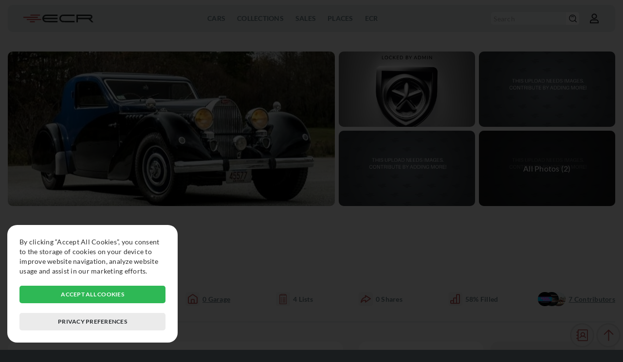

--- FILE ---
content_type: image/svg+xml
request_url: https://exclusivecarregistry.com/images/common/ico-field-transmission.svg
body_size: 1282
content:
<svg xmlns="http://www.w3.org/2000/svg" version="1.1" x="0px" y="0px" viewBox="0 0 512 512" xml:space="preserve">
	<defs>
		<style>
			circle,
			path{
				fill-rule: evenodd;
				fill: #000
			}
		</style>
	</defs>
	<path d="m509.041 141.483c-1.895-1.878-4.487-2.931-7.126-2.898l-50.467.429-108.804-89.027c-1.824-1.493-4.127-2.279-6.475-2.26l-52.101.738c-5.49.078-9.891 4.567-9.858 10.058l.26 44.108h-162.533l-54.284-97.496c-1.765-3.17-5.109-5.135-8.737-5.135h-38.916c-5.522 0-10 4.477-10 10v442.177c0 5.522 4.478 10 10 10h70.849c5.522 0 10-4.478 10-10v-29.262l55.172-14.666h52.56v35.938c0 5.504 4.447 9.973 9.951 10l38.655.189c2.64.031 5.216-1.035 7.103-2.912 1.886-1.876 2.946-4.428 2.946-7.088v-36.079l18.655.092v29.806c0 5.47 4.395 9.924 9.863 9.999l17.868.245v53.561c0 5.522 4.478 10 10 10h56.303c3.323 0 6.43-1.651 8.289-4.406l27.278-40.424h41.743c2.719 0 5.321-1.107 7.206-3.067l54.765-56.924c1.793-1.862 2.794-4.348 2.794-6.933v-251.662c0-2.667-1.065-5.223-2.959-7.101zm-17.041 254.734-49.021 50.953h-42.803c-3.323 0-6.43 1.651-8.289 4.406l-27.278 40.424h-40.987v-53.425c0-5.47-4.395-9.924-9.863-9.999l-17.868-.245v-29.893c0-5.504-4.447-9.973-9.951-10l-38.655-.189c-2.62-.008-5.217 1.035-7.103 2.911-1.886 1.877-2.946 4.428-2.946 7.089v36.079l-18.655-.092v-35.987c0-5.522-4.478-10-10-10h-63.866c-.867 0-1.73.113-2.569.336l-63.865 16.978c-4.381 1.164-7.431 5.131-7.431 9.664v26.95h-50.85v-422.177h23.038l54.283 97.497c1.766 3.17 5.109 5.135 8.737 5.135h178.471c2.662 0 5.215-1.062 7.092-2.95s2.924-4.447 2.908-7.109l-.261-44.25 38.534-.546 108.78 89.005c1.788 1.463 4.025 2.261 6.333 2.261h.085l44-.374z"/>
	<path d="m444.798 207.807c0-5.523-4.478-10-10-10h-54.621c-5.522 0-10 4.477-10 10v9.647h-15.067v-62.773c0-5.523-4.478-10-10-10h-47.9c-5.522 0-10 4.477-10 10v62.773h-33.219v-34.538c0-5.523-4.478-10-10-10h-59.663c-5.522 0-10 4.477-10 10v70.756h-25.067v-28.067c0-4.409-2.888-8.298-7.108-9.573l-66.219-20c-3.031-.917-6.313-.342-8.854 1.544-2.54 1.886-4.038 4.864-4.038 8.028v43.849h-23.244c-5.522 0-10 4.477-10 10v30.456c0 5.522 4.478 10 10 10h23.244v35.106c0 3.164 1.498 6.142 4.038 8.028 1.745 1.296 3.84 1.972 5.963 1.972.968 0 1.941-.141 2.891-.427l66.219-20c4.221-1.275 7.108-5.164 7.108-9.573v-41.345h25.067v28.572c0 5.522 4.478 10 10 10h59.663c5.522 0 10-4.478 10-10v-38.332h33.219v96.568c0 5.522 4.478 10 10 10h47.899c5.522 0 10-4.478 10-10v-96.568h15.067v7.762c0 5.522 4.478 10 10 10h54.621c5.522 0 10-4.478 10-10v-7.762h23.286c5.522 0 10-4.478 10-10v-30.456c0-5.523-4.478-10-10-10h-23.286v-5.647zm-395 72.103v-10.456h13.244v10.456zm79.463 27.681-46.219 13.959v-102.479l46.219 13.959zm104.73-15.347h-39.663v-99.328h39.663zm101.118-65.967h-27.899v-20h27.899zm-27.899 20h27.899v20h-27.899zm0 40h27.899v20h-27.899zm27.899-121.596v21.597h-27.899v-21.597zm-48.025 79.229h-32.286v-6.456h32.286zm20.126 106.569v-24.201h27.899v24.201zm61.874-106.569h-13.286v-6.456h13.286zm55.714 17.762h-34.621v-43.865h34.621zm33.286-28.218v10.456h-13.286v-10.456z"/>
</svg>
